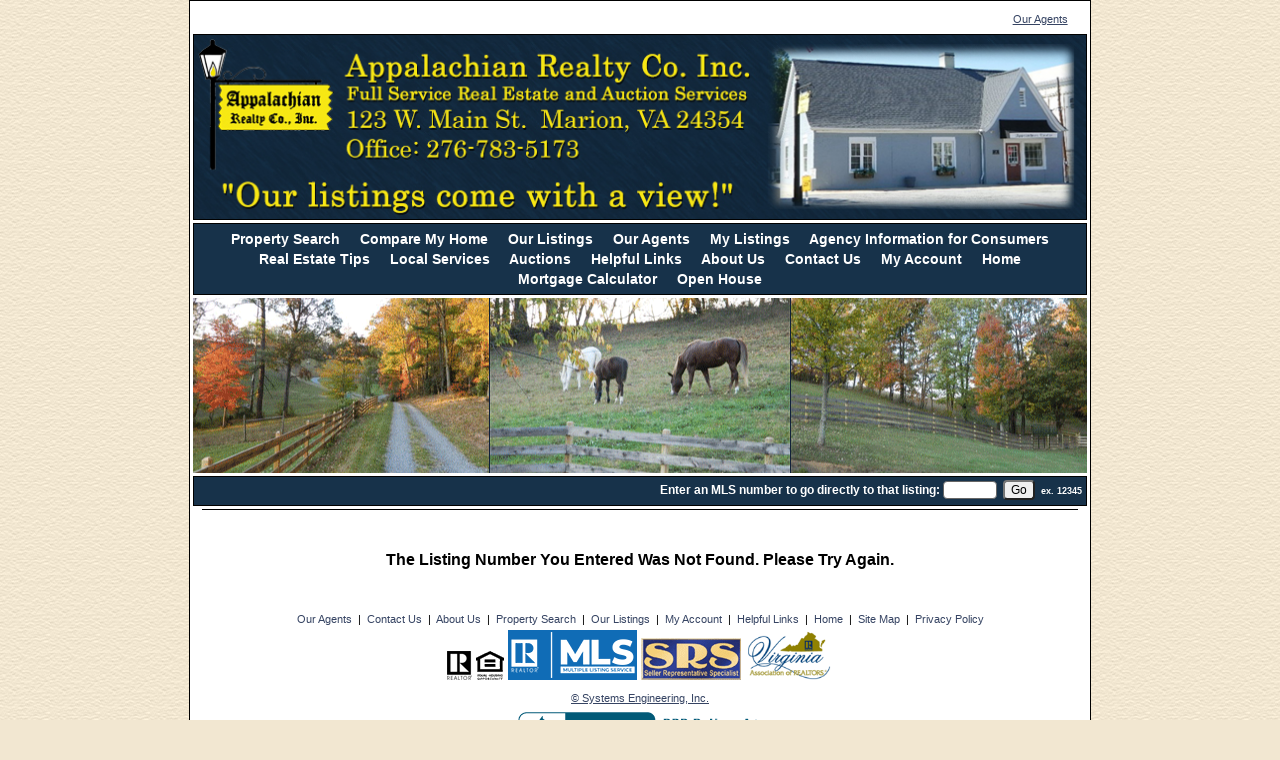

--- FILE ---
content_type: text/html; charset=UTF-8
request_url: https://appalachianrealtors.com/default.asp?content=expanded&search_content=office_listings&this_format=0&mls_number=83861&page=3&sortby=2
body_size: 4668
content:
<!--
Systems Engineering Inc.
s_id: 409/10950
Site ID: 10950
PN1
account_id: 409
board_id: 409
Layout ID:41
Theme ID:42
 -->

    <link rel="preload" href="scripts_rev/css/jquery-ui.css" as="style">
    <link rel="stylesheet" href="scripts_rev/css/jquery-ui.css">

    <script src="//ajax.googleapis.com/ajax/libs/jquery/1.12.0/jquery.min.js"></script>
    <script src="scripts_rev/js/bootstrap.min.js" type="text/javascript"></script>
    <script src="//ajax.googleapis.com/ajax/libs/jqueryui/1.11.4/jquery-ui.min.js" async></script>

<!DOCTYPE html>
<html lang="en-US">
<head>
	<title>Marion Homes for Sale. Real Estate in Marion, Virginia – Vickie Stamper</title>

	
<meta name="keywords" content="Appalachian Realty Co. Inc., Vickie Stamper, real estate in Marion Virginia, real estate in Marion, properties in Marion Virginia, properties in Marion, Virginia real estate, homes in Marion, Marion homes for sale, Marion Virginia, buying a home, real estate, houses, real estate agents, real estate offices, land, lots, farms, acreage, properties, property in Marion, realtors, agents, houses, homes, residential, relocate, move to Marion, Virginia homes for sale, Homes for Sale, real estate agents, waterfront homes, residential homes, commercial real estate, multi-family, brokers, rentals, neighborhoods">
<meta name="description" content="Find the Marion, Virginia Homes for Sale that you're looking for on www.Appalachianrealtors.com.  Search our website to locate your Real Estate in Marion, Virginia Homes.">
<meta http-equiv="content-type" content="text/html; charset=UTF-8">
<meta http-equiv="content-language" content="en-US">
<meta content="Systems Engineering, Inc." name="copyright">
<meta content="index,follow" name="robots">
<meta content="Copyrighted Work" name="document-rights">
<meta content="Public" name="document-type">
<meta content="General" name="document-rating">
<meta name="google-site-verification" content="CQ1c6SEsll7QuAN9NuOaqqaNsOef12RuU1lwZ-CA-60" />
            <!--<meta property="og:image:url" content="{% static 'img/ssg600.png' %}"/>
            <meta property="og:image:secure_url" content="{% static 'img/ssg600.png' %}"/>
            <meta property="og:image:type" content="image/png" />-->

            <meta property="og:image:url" content="https://www.usamls.net/scripts_rev/getPhoto.asp?id=83861%5F0%2Ejpggpj%2E0%5F16838&a=409904&t=photo" />
            <meta property="og:image:type" content="image/jpg" />
            <meta property="og:image:width" content="600" />
            <meta property="og:image:height" content="450" />
        
<meta property="og:url" content="https://www.usamls.net/appalachianrealtors/default.asp?content=expanded&search_content=results&this_format=0&mls_number=83861" />
<meta property="og:site_name" content="TBD Severt Street Marion, VA 24354" />
<meta property="og:description" content="Build your home, your way on one of a few nice building lots in town of Marion. 100 x 220 x 100 x 245. Plat in MLS docs and on file. Public Water/Sewer available." />
<meta property="og:type" content="article" />
<meta property="og:title" content="TBD Severt Street Marion, VA 24354" />
<meta property="fb:app_id" content="226878610696694" />

<link rel="canonical" href="https://www.usamls.net/appalachianrealtors/" />


    <meta content="text/html; charset=utf-8" http-equiv="Content-Type">
    <meta content="IE=edge,chrome=1" http-equiv="X-UA-Compatible">
    <meta content="width=device-width, initial-scale=1" name="viewport">

    <link rel="shortcut icon" href="scripts_rev/img/favicon.ico" />

	
        <link rel="preload" href="scripts_rev/css/main.css" as="style">
        <link rel="stylesheet" href="scripts_rev/css/main.css">

        <link rel="preload" href="scripts_rev/css/normalize.css" as="style">
        <link rel="stylesheet" href="scripts_rev/css/normalize.css">

        <link rel="preload" href="scripts_rev/css/grid.css" as="style">
        <link rel="stylesheet" href="scripts_rev/css/grid.css">

		
			<link rel="preload" href="scripts_rev/templates/41/stylesheet42.css" as="style">
			<link rel="stylesheet" href="scripts_rev/templates/41/stylesheet42.css">
		

		<link rel="preload" href="scripts_rev/css/large.css" as="style">
		<link rel="stylesheet" href="scripts_rev/css/large.css">

		<link rel="preload" href="scripts_rev/templates/41/fullStylesheet.css" as="style">
		<link rel="stylesheet" href="scripts_rev/templates/41/fullStylesheet.css">
	
		<style type="text/css">
			.container {
				
				width: 900px;
				;
			}
		</style>

	
    <style>
        .website_img_large {border: solid 1px #000;width: auto;max-width: 100%;max-height: 320px;text-align: center;margin-bottom: 1%;min-height: 200px;}
        .website_img_small {border: solid 1px #000;width: auto;max-width: 100%;max-height: 320px;text-align: center;margin-bottom: 1%;min-height: 200px;}
    </style>
    <style type="text/css">

body {background-color: #f2e7d1; background-image:url('images/background.jpg');background-repeat:repeat-x:repeat-y;}

.template_logo_bk{background-image: url(images/45/logo_bk.jpg);height: 0px; width: 0px;background-position: bottom right;background-repeat: no-repeat;}
.template_logo_area{padding-right: 0px;}

.template_contact_info{width: 10px;padding-right: 5px;padding-bottom: 5px;}
.template_scenery_area{height: 175px;}

.modContactHeader{background-color: #17324a;}
.template_main_menu_area{background-color: #17324a;}
.area_main_bk{background-color: #17324a;}
.search_format_dropdown{background-color: #17324a;}
.result_return_records{background-color: #17324a;}
.result_sortby{background-color: #17324a;}
.format_tab_selected{background-color: #17324a;}
.format_tab_topbk{background-color: #17324a;}
.format_tab_bottombk{background-color: #17324a;}
.function_sortby_header{background-color: #17324a;}
.agent_header_background{background-color: #17324a;}
.agent_return_records{background-color: #17324a;}
.popup_banner{background-color: #17324a;}
.popup_additional_header{background-color: #17324a;}
.home_featured_heading{background-color: #17324a;}
.my_account_table_header{background-color: #17324a;}
.message_board_header{background-color: #17324a;}
.cal_background{background-color: #17324a;}
.cal_day_name{background-color: #17324a;}
.cal_hidden_div_header{background-color: #17324a;}

.template_quick_search{background-color: #17324a;}
.template_page_title{background-color: #17324a;}
.template_quick_search_bk{background-color: #17324a;}

</style>

    <script src="scripts_rev/js/functions.js" type="text/javascript" async></script>

</head>
<body>
	

    <style type="text/css">
        .template_scenery_area{background-image: url(images/scenery.gif);background-repeat: no-repeat;background-position: center;}
    </style>

	

	<div class="bannerAds">
		
	</div>
<div class="container clearfix template_total_layout">
	<div class="layout_41_site_padding">
		<div class="template_top_menu grid_100">
			<div class="bkbar">
			
				<div class="topMenuContainer">
					<div class="topMenu">
						 &nbsp;<a href="default.asp?content=agents&menu_id=232976" >Our Agents</a>&nbsp;

					</div>
				</div>
						
			</div>
		</div>
	
		<!-- Logo Cell  -->
		<div class="template_logo_area grid_100">
			<div class="layout_41_logo_cell"><a href="default.asp"><img src="images/header2.jpg" border="0" alt="header2" class="logo" /></a></div>
		</div>		
	
		<!-- Main Menu Container -->
		<div class="grid_100">
			<div class="template_main_menu_area" role="nav">
				 <div class="template_menu_item">&nbsp;&nbsp;<a href="default.asp?content=search&menu_id=232903" >Property Search</a>&nbsp;&nbsp;</div>
 <div class="template_menu_item">&nbsp;&nbsp;<a href="default.asp?content=cmh_search&menu_id=232924" >Compare My Home</a>&nbsp;&nbsp;</div>
 <div class="template_menu_item">&nbsp;&nbsp;<a href="default.asp?content=office_listings&menu_id=232908" >Our Listings</a>&nbsp;&nbsp;</div>
 <div class="template_menu_item">&nbsp;&nbsp;<a href="default.asp?content=agents&menu_id=232976" >Our Agents</a>&nbsp;&nbsp;</div>
 <div class="template_menu_item">&nbsp;&nbsp;<a href="default.asp?content=my_listings&menu_id=232909" >My Listings</a>&nbsp;&nbsp;</div>
 <div class="template_menu_item">&nbsp;&nbsp;<a href="default.asp?content=custom&menu_id=254817" >Agency Information for Consumers</a>&nbsp;&nbsp;</div>
 <div class="template_menu_item">&nbsp;&nbsp;<a href="default.asp?content=real_estate_tips&menu_id=232920" >Real Estate Tips</a>&nbsp;&nbsp;</div>
 <div class="template_menu_item">&nbsp;&nbsp;<a href="default.asp?content=service_guide&menu_id=232906" >Local Services</a>&nbsp;&nbsp;</div>
 <div class="template_menu_item">&nbsp;&nbsp;<a href="default.asp?content=custom&menu_id=233982" >Auctions</a>&nbsp;&nbsp;</div>
 <div class="template_menu_item">&nbsp;&nbsp;<a href="default.asp?content=links&menu_id=232907" >Helpful Links</a>&nbsp;&nbsp;</div>
 <div class="template_menu_item">&nbsp;&nbsp;<a href="default.asp?content=default&menu_id=232927" >About Us</a>&nbsp;&nbsp;</div>
 <div class="template_menu_item">&nbsp;&nbsp;<a href="default.asp?content=contact&menu_id=232928" >Contact Us</a>&nbsp;&nbsp;</div>
 <div class="template_menu_item">&nbsp;&nbsp;<a href="default.asp?content=my_account&menu_id=232904" >My Account</a>&nbsp;&nbsp;</div>
 <div class="template_menu_item">&nbsp;&nbsp;<a href="default.asp?content=splash&menu_id=233853" >Home</a>&nbsp;&nbsp;</div>
 <div class="template_menu_item">&nbsp;&nbsp;<a href="default.asp?content=calc&menu_id=232916" >Mortgage Calculator</a>&nbsp;&nbsp;</div>
 <div class="template_menu_item">&nbsp;&nbsp;<a href="default.asp?content=custom&menu_id=264572" >Open House</a>&nbsp;&nbsp;</div>

			</div>
		</div>
	
		<!-- Scenery Image Container -->
		<div class="grid_100">
			<div class="template_scenery_area">
			<!-- scenery image -->
				&nbsp;
			</div>
		</div>

		<!-- Quick Search Bar -->
		<div class="template_quick_search_bar grid_100">
			<div class="template_quick_search">
				<div class="template_page_title">
					
				</div>
				<div class="template_quick_search_container">
					

    <form name="quicksearch_bar" method="get">
        <div class="template_quick_search_bk">
            <label for="mls_number">Enter an MLS number to go directly to that listing:</label>
            <input type="text" name="mls_number" id="mls_number" size="6" class="website_input_form" maxlength="6" value="">
            &nbsp;<input type="button" aria-label="go" id="go" name="go" value="Go" class='classybutton' onclick="var s = quicksearch_bar.mls_number.value; if (isNaN(s)) alert('Oops, your value must be a valid MLS number.'); else quicksearch_bar.submit();">
            &nbsp;<strong><small>ex.&nbsp;12345</small></strong>
        </div>
	 <input type="hidden" name="content" value="expanded">
	 <input type="hidden" name="this_format" value="0">
	 </form> 

   
				</div>
			</div>
		</div>

	<!-- Content Area -->
		<div class="template_main_area grid_100">
			<div class="template_main_area_total">
			
				
				<div class="template_content_100 layout_41_HeightFix" role="main"><div align="center" style="border-top: solid 1px #000000;" class="website_sorry"><br /><br />The Listing Number You Entered Was Not Found. Please Try Again.<br /><br /></div>


				</div>
			</div>
		</div>	
		<div style="clear:both;"></div>
	
	<!-- Footer begin -->	
		<div class="footer" role="footer">
			<div class="bottomMenu template_bottom_area">
				<div class="linkbody">
					 &nbsp;<a href="default.asp?content=agents&menu_id=232976" >Our Agents</a>&nbsp;
| &nbsp;<a href="default.asp?content=contact&menu_id=232928" >Contact Us</a>&nbsp;
| &nbsp;<a href="default.asp?content=default&menu_id=232927" >About Us</a>&nbsp;
| &nbsp;<a href="default.asp?content=search&menu_id=232903" >Property Search</a>&nbsp;
| &nbsp;<a href="default.asp?content=office_listings&menu_id=232908" >Our Listings</a>&nbsp;
| &nbsp;<a href="default.asp?content=my_account&menu_id=232904" >My Account</a>&nbsp;
| &nbsp;<a href="default.asp?content=links&menu_id=232907" >Helpful Links</a>&nbsp;
| &nbsp;<a href="default.asp?content=splash&menu_id=233853" >Home</a>&nbsp;
| &nbsp;<a href="default.asp?content=sitemap&menu_id=232921" >Site Map</a>&nbsp;
| &nbsp;<a href="default.asp?content=privacy&menu_id=232922" >Privacy Policy</a>&nbsp;

				</div>
			</div>
			<div class="designationSection">
				<div class="footerItemWrapper">
					<img src="https://appalachianrealtors.com/designations/realtor.gif" alt="REALTOR designation image REALTOR®" />
<img src="https://appalachianrealtors.com/designations/eho.gif" alt="REALTOR designation image Equal Housing Opportunity" />
<img src="https://appalachianrealtors.com/designations/MLSRealtor-BlueBackground.png" alt="REALTOR designation image MLS REALTOR®" />
<img src="https://appalachianrealtors.com/designations/srs.gif" alt="REALTOR designation image SRS" />
<img src="https://appalachianrealtors.com/designations/va_realtor.gif" alt="REALTOR designation image VANAR" />

				</div>
			</div>
			<div class="copyrightLink">
				<div class="footerItemWrapper">
					<a href="https://www.seisystems.com" target="_blank" aria-label="This link opens a new tab to seisystems.com" class="linkbody">&#169; Systems Engineering, Inc.</a>
				</div>
			</div>
			<div class="website_disclaimer">				
				<div class="footerItemWrapper">
					<div align="center"><a href="https://www.bbb.org/us/va/marion/profile/real-estate/appalachian-realty-co-inc-0613-90013516/#sealclick" rel="nofollow" target="_blank"><img alt="Appalachian Realty Co., Inc. BBB Business Review" src="https://seal-vawest.bbb.org/seals/blue-seal-250-52-bbb-90013516.png" style="border: 0;" /></a></div>

				</div>
			</div>
		</div>
	</div>					
</div>


	<script src="//ajax.googleapis.com/ajax/libs/jquery/1.11.0/jquery.min.js"></script>
	<script src="//ajax.googleapis.com/ajax/libs/jqueryui/1.10.4/jquery-ui.min.js"></script>

	<script src="scripts_rev/js/rotateImg.js" type="text/javascript" async></script>
	<script src="scripts_rev/js/equalHeights.js" type="text/javascript" async></script>

</body>
</html>


--- FILE ---
content_type: text/css
request_url: https://appalachianrealtors.com/scripts_rev/templates/41/stylesheet42.css
body_size: 1343
content:

/* Rediff Tags */
body{background-color: #cccccc;margin: 0 0 0 0;font-family: Arial,Verdana,San-Serif;}
a:link{color: #364463;}
a:visited{color: #364463;}
a:hover{color: #000000; text-decoration: none;}

/* New Div Layout Styles */
.topMenu{padding-right:10px;}
.layout_41_logo_cell, .template_logo_bk, .template_main_menu_area, .template_quick_search {border:1px solid #000000;}
.template_main_area_total {position:relative;}
.template_menu_item, .template_page_title, .template_quick_search_container {display:inline-block;}
.template_page_title {float:left;margin-top:5px;}
.template_quick_search {height:28px;}
.template_quick_search_container {float:right;}
.template_contact_info {position:absolute;left:0;top:0;}
.template_features {position:absolute;right:0;top:0;}
.template_content {margin: 0 20.35%;}
.template_content_66 {margin:0 17.35%;}
.template_content_83_left {margin-left:17.5%;margin-right:1%;}
.template_content_83_right {margin-left:1%;margin-right:17.5%;}
.template_content_100 {margin:0 1%;}
.linkbody, linkbody a:link {font-size:11px;}


/* Template Styles*/
.template_total_layout{border: solid 1px #000000;background-color: #ffffff;}
.template_top_menu{text-align: right;font-size: .7em;}
.template_logo_area{background-color: #ffffff;}
.template_logo_bk{background-image: url(images/42/logo_bk.jpg);height: 100px;background-position: bottom right;background-repeat: no-repeat;}
.template_website_title{font-size: .9em;color: #000000;font-weight:bold;}
.template_main_menu_area, div#m1{margin:3px 0;background-color: #364463;border: solid 1px #000000;padding: 5px;text-align: center;font-weight: bold;padding: 5px 0;}

.template_menu_item{line-height: 20px;font-size: .9em;color: #ffffff;}
.template_menu_item a:link, .template_main_menu_area a:link{color: #ffffff;text-decoration: none;}
.template_menu_item a:visited, .template_main_menu_area a:visited{color: #ffffff;text-decoration: none;}
.template_menu_item a:hover, .template_main_menu_area a:hover{color: #ffffff;border-bottom: solid 1px #ffffff;}

.template_scenery_area.logocell{min-width:100%;height:10%;border-top: 1px solid #000;}
.template_scenery_area{height: 115px;background-image: url(images/42/scenery.jpg);background-position: top left;background-repeat: repeat-x;}
.template_quick_search{margin:3px 0;color: #ffffff;font-weight: bold;border: solid 1px #000000;background-color: #4E618B;}
.template_page_title{padding-left: 5px;background-color: #4E618B;font-size: .9em;font-weight:bold;}
.template_quick_search_bk{color: #ffffff;background-color: #4E618B; text-align: right;font-size: .75em;padding: 3px 4px;}


.template_contact_info, .template_content, .template_features{color: #000000;padding-bottom: 5px;}
.template_bottom_area{text-align: center;padding: 5px 0;font-size: .7em;}
.highlight,.agent_result_header,.agent_result_header_right{color: #ffffff;background-color: #364463;}


/* Old Templates Css */
.button {border: solid 1px #000000;font-size: 11px;color: #666666;font-weight: bold;cursor:pointer;}
.modContactTotal{padding-bottom: 5px;}
.modContactHeader{color: #ffffff;font-size: .8em;font-weight: bold;background-color: #364463;border: solid 1px #000000;padding: 3px;}
.modContactBorder{border-bottom: solid 1px #000000;border-left: solid 1px #000000;border-right: solid 1px #000000;background-color: #eeeeee;}
.modContactBody{font-size: 11px;padding: 3px;}
.login_main_menu .center a {font-size:12px;}
